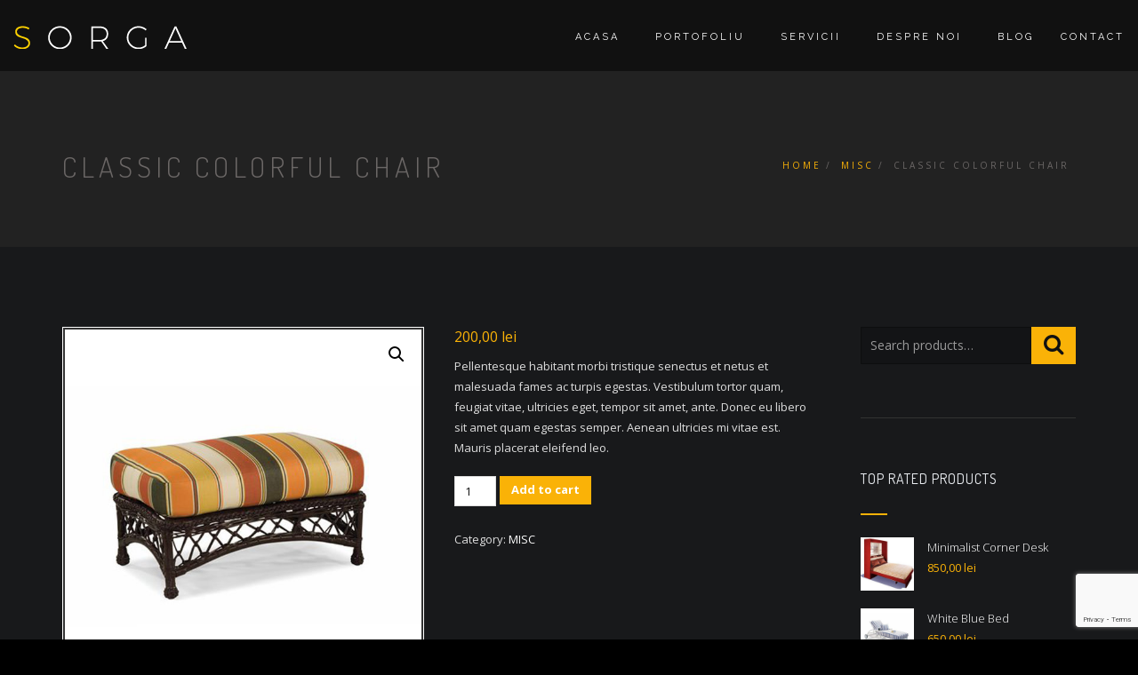

--- FILE ---
content_type: text/html; charset=utf-8
request_url: https://www.google.com/recaptcha/api2/anchor?ar=1&k=6Ld8fusiAAAAAOZgS7aPJ6cJB415yTP0-rVF3MO2&co=aHR0cHM6Ly93d3cuc29yZ2Eucm86NDQz&hl=en&v=PoyoqOPhxBO7pBk68S4YbpHZ&size=invisible&anchor-ms=20000&execute-ms=30000&cb=fzezb92o99n0
body_size: 48944
content:
<!DOCTYPE HTML><html dir="ltr" lang="en"><head><meta http-equiv="Content-Type" content="text/html; charset=UTF-8">
<meta http-equiv="X-UA-Compatible" content="IE=edge">
<title>reCAPTCHA</title>
<style type="text/css">
/* cyrillic-ext */
@font-face {
  font-family: 'Roboto';
  font-style: normal;
  font-weight: 400;
  font-stretch: 100%;
  src: url(//fonts.gstatic.com/s/roboto/v48/KFO7CnqEu92Fr1ME7kSn66aGLdTylUAMa3GUBHMdazTgWw.woff2) format('woff2');
  unicode-range: U+0460-052F, U+1C80-1C8A, U+20B4, U+2DE0-2DFF, U+A640-A69F, U+FE2E-FE2F;
}
/* cyrillic */
@font-face {
  font-family: 'Roboto';
  font-style: normal;
  font-weight: 400;
  font-stretch: 100%;
  src: url(//fonts.gstatic.com/s/roboto/v48/KFO7CnqEu92Fr1ME7kSn66aGLdTylUAMa3iUBHMdazTgWw.woff2) format('woff2');
  unicode-range: U+0301, U+0400-045F, U+0490-0491, U+04B0-04B1, U+2116;
}
/* greek-ext */
@font-face {
  font-family: 'Roboto';
  font-style: normal;
  font-weight: 400;
  font-stretch: 100%;
  src: url(//fonts.gstatic.com/s/roboto/v48/KFO7CnqEu92Fr1ME7kSn66aGLdTylUAMa3CUBHMdazTgWw.woff2) format('woff2');
  unicode-range: U+1F00-1FFF;
}
/* greek */
@font-face {
  font-family: 'Roboto';
  font-style: normal;
  font-weight: 400;
  font-stretch: 100%;
  src: url(//fonts.gstatic.com/s/roboto/v48/KFO7CnqEu92Fr1ME7kSn66aGLdTylUAMa3-UBHMdazTgWw.woff2) format('woff2');
  unicode-range: U+0370-0377, U+037A-037F, U+0384-038A, U+038C, U+038E-03A1, U+03A3-03FF;
}
/* math */
@font-face {
  font-family: 'Roboto';
  font-style: normal;
  font-weight: 400;
  font-stretch: 100%;
  src: url(//fonts.gstatic.com/s/roboto/v48/KFO7CnqEu92Fr1ME7kSn66aGLdTylUAMawCUBHMdazTgWw.woff2) format('woff2');
  unicode-range: U+0302-0303, U+0305, U+0307-0308, U+0310, U+0312, U+0315, U+031A, U+0326-0327, U+032C, U+032F-0330, U+0332-0333, U+0338, U+033A, U+0346, U+034D, U+0391-03A1, U+03A3-03A9, U+03B1-03C9, U+03D1, U+03D5-03D6, U+03F0-03F1, U+03F4-03F5, U+2016-2017, U+2034-2038, U+203C, U+2040, U+2043, U+2047, U+2050, U+2057, U+205F, U+2070-2071, U+2074-208E, U+2090-209C, U+20D0-20DC, U+20E1, U+20E5-20EF, U+2100-2112, U+2114-2115, U+2117-2121, U+2123-214F, U+2190, U+2192, U+2194-21AE, U+21B0-21E5, U+21F1-21F2, U+21F4-2211, U+2213-2214, U+2216-22FF, U+2308-230B, U+2310, U+2319, U+231C-2321, U+2336-237A, U+237C, U+2395, U+239B-23B7, U+23D0, U+23DC-23E1, U+2474-2475, U+25AF, U+25B3, U+25B7, U+25BD, U+25C1, U+25CA, U+25CC, U+25FB, U+266D-266F, U+27C0-27FF, U+2900-2AFF, U+2B0E-2B11, U+2B30-2B4C, U+2BFE, U+3030, U+FF5B, U+FF5D, U+1D400-1D7FF, U+1EE00-1EEFF;
}
/* symbols */
@font-face {
  font-family: 'Roboto';
  font-style: normal;
  font-weight: 400;
  font-stretch: 100%;
  src: url(//fonts.gstatic.com/s/roboto/v48/KFO7CnqEu92Fr1ME7kSn66aGLdTylUAMaxKUBHMdazTgWw.woff2) format('woff2');
  unicode-range: U+0001-000C, U+000E-001F, U+007F-009F, U+20DD-20E0, U+20E2-20E4, U+2150-218F, U+2190, U+2192, U+2194-2199, U+21AF, U+21E6-21F0, U+21F3, U+2218-2219, U+2299, U+22C4-22C6, U+2300-243F, U+2440-244A, U+2460-24FF, U+25A0-27BF, U+2800-28FF, U+2921-2922, U+2981, U+29BF, U+29EB, U+2B00-2BFF, U+4DC0-4DFF, U+FFF9-FFFB, U+10140-1018E, U+10190-1019C, U+101A0, U+101D0-101FD, U+102E0-102FB, U+10E60-10E7E, U+1D2C0-1D2D3, U+1D2E0-1D37F, U+1F000-1F0FF, U+1F100-1F1AD, U+1F1E6-1F1FF, U+1F30D-1F30F, U+1F315, U+1F31C, U+1F31E, U+1F320-1F32C, U+1F336, U+1F378, U+1F37D, U+1F382, U+1F393-1F39F, U+1F3A7-1F3A8, U+1F3AC-1F3AF, U+1F3C2, U+1F3C4-1F3C6, U+1F3CA-1F3CE, U+1F3D4-1F3E0, U+1F3ED, U+1F3F1-1F3F3, U+1F3F5-1F3F7, U+1F408, U+1F415, U+1F41F, U+1F426, U+1F43F, U+1F441-1F442, U+1F444, U+1F446-1F449, U+1F44C-1F44E, U+1F453, U+1F46A, U+1F47D, U+1F4A3, U+1F4B0, U+1F4B3, U+1F4B9, U+1F4BB, U+1F4BF, U+1F4C8-1F4CB, U+1F4D6, U+1F4DA, U+1F4DF, U+1F4E3-1F4E6, U+1F4EA-1F4ED, U+1F4F7, U+1F4F9-1F4FB, U+1F4FD-1F4FE, U+1F503, U+1F507-1F50B, U+1F50D, U+1F512-1F513, U+1F53E-1F54A, U+1F54F-1F5FA, U+1F610, U+1F650-1F67F, U+1F687, U+1F68D, U+1F691, U+1F694, U+1F698, U+1F6AD, U+1F6B2, U+1F6B9-1F6BA, U+1F6BC, U+1F6C6-1F6CF, U+1F6D3-1F6D7, U+1F6E0-1F6EA, U+1F6F0-1F6F3, U+1F6F7-1F6FC, U+1F700-1F7FF, U+1F800-1F80B, U+1F810-1F847, U+1F850-1F859, U+1F860-1F887, U+1F890-1F8AD, U+1F8B0-1F8BB, U+1F8C0-1F8C1, U+1F900-1F90B, U+1F93B, U+1F946, U+1F984, U+1F996, U+1F9E9, U+1FA00-1FA6F, U+1FA70-1FA7C, U+1FA80-1FA89, U+1FA8F-1FAC6, U+1FACE-1FADC, U+1FADF-1FAE9, U+1FAF0-1FAF8, U+1FB00-1FBFF;
}
/* vietnamese */
@font-face {
  font-family: 'Roboto';
  font-style: normal;
  font-weight: 400;
  font-stretch: 100%;
  src: url(//fonts.gstatic.com/s/roboto/v48/KFO7CnqEu92Fr1ME7kSn66aGLdTylUAMa3OUBHMdazTgWw.woff2) format('woff2');
  unicode-range: U+0102-0103, U+0110-0111, U+0128-0129, U+0168-0169, U+01A0-01A1, U+01AF-01B0, U+0300-0301, U+0303-0304, U+0308-0309, U+0323, U+0329, U+1EA0-1EF9, U+20AB;
}
/* latin-ext */
@font-face {
  font-family: 'Roboto';
  font-style: normal;
  font-weight: 400;
  font-stretch: 100%;
  src: url(//fonts.gstatic.com/s/roboto/v48/KFO7CnqEu92Fr1ME7kSn66aGLdTylUAMa3KUBHMdazTgWw.woff2) format('woff2');
  unicode-range: U+0100-02BA, U+02BD-02C5, U+02C7-02CC, U+02CE-02D7, U+02DD-02FF, U+0304, U+0308, U+0329, U+1D00-1DBF, U+1E00-1E9F, U+1EF2-1EFF, U+2020, U+20A0-20AB, U+20AD-20C0, U+2113, U+2C60-2C7F, U+A720-A7FF;
}
/* latin */
@font-face {
  font-family: 'Roboto';
  font-style: normal;
  font-weight: 400;
  font-stretch: 100%;
  src: url(//fonts.gstatic.com/s/roboto/v48/KFO7CnqEu92Fr1ME7kSn66aGLdTylUAMa3yUBHMdazQ.woff2) format('woff2');
  unicode-range: U+0000-00FF, U+0131, U+0152-0153, U+02BB-02BC, U+02C6, U+02DA, U+02DC, U+0304, U+0308, U+0329, U+2000-206F, U+20AC, U+2122, U+2191, U+2193, U+2212, U+2215, U+FEFF, U+FFFD;
}
/* cyrillic-ext */
@font-face {
  font-family: 'Roboto';
  font-style: normal;
  font-weight: 500;
  font-stretch: 100%;
  src: url(//fonts.gstatic.com/s/roboto/v48/KFO7CnqEu92Fr1ME7kSn66aGLdTylUAMa3GUBHMdazTgWw.woff2) format('woff2');
  unicode-range: U+0460-052F, U+1C80-1C8A, U+20B4, U+2DE0-2DFF, U+A640-A69F, U+FE2E-FE2F;
}
/* cyrillic */
@font-face {
  font-family: 'Roboto';
  font-style: normal;
  font-weight: 500;
  font-stretch: 100%;
  src: url(//fonts.gstatic.com/s/roboto/v48/KFO7CnqEu92Fr1ME7kSn66aGLdTylUAMa3iUBHMdazTgWw.woff2) format('woff2');
  unicode-range: U+0301, U+0400-045F, U+0490-0491, U+04B0-04B1, U+2116;
}
/* greek-ext */
@font-face {
  font-family: 'Roboto';
  font-style: normal;
  font-weight: 500;
  font-stretch: 100%;
  src: url(//fonts.gstatic.com/s/roboto/v48/KFO7CnqEu92Fr1ME7kSn66aGLdTylUAMa3CUBHMdazTgWw.woff2) format('woff2');
  unicode-range: U+1F00-1FFF;
}
/* greek */
@font-face {
  font-family: 'Roboto';
  font-style: normal;
  font-weight: 500;
  font-stretch: 100%;
  src: url(//fonts.gstatic.com/s/roboto/v48/KFO7CnqEu92Fr1ME7kSn66aGLdTylUAMa3-UBHMdazTgWw.woff2) format('woff2');
  unicode-range: U+0370-0377, U+037A-037F, U+0384-038A, U+038C, U+038E-03A1, U+03A3-03FF;
}
/* math */
@font-face {
  font-family: 'Roboto';
  font-style: normal;
  font-weight: 500;
  font-stretch: 100%;
  src: url(//fonts.gstatic.com/s/roboto/v48/KFO7CnqEu92Fr1ME7kSn66aGLdTylUAMawCUBHMdazTgWw.woff2) format('woff2');
  unicode-range: U+0302-0303, U+0305, U+0307-0308, U+0310, U+0312, U+0315, U+031A, U+0326-0327, U+032C, U+032F-0330, U+0332-0333, U+0338, U+033A, U+0346, U+034D, U+0391-03A1, U+03A3-03A9, U+03B1-03C9, U+03D1, U+03D5-03D6, U+03F0-03F1, U+03F4-03F5, U+2016-2017, U+2034-2038, U+203C, U+2040, U+2043, U+2047, U+2050, U+2057, U+205F, U+2070-2071, U+2074-208E, U+2090-209C, U+20D0-20DC, U+20E1, U+20E5-20EF, U+2100-2112, U+2114-2115, U+2117-2121, U+2123-214F, U+2190, U+2192, U+2194-21AE, U+21B0-21E5, U+21F1-21F2, U+21F4-2211, U+2213-2214, U+2216-22FF, U+2308-230B, U+2310, U+2319, U+231C-2321, U+2336-237A, U+237C, U+2395, U+239B-23B7, U+23D0, U+23DC-23E1, U+2474-2475, U+25AF, U+25B3, U+25B7, U+25BD, U+25C1, U+25CA, U+25CC, U+25FB, U+266D-266F, U+27C0-27FF, U+2900-2AFF, U+2B0E-2B11, U+2B30-2B4C, U+2BFE, U+3030, U+FF5B, U+FF5D, U+1D400-1D7FF, U+1EE00-1EEFF;
}
/* symbols */
@font-face {
  font-family: 'Roboto';
  font-style: normal;
  font-weight: 500;
  font-stretch: 100%;
  src: url(//fonts.gstatic.com/s/roboto/v48/KFO7CnqEu92Fr1ME7kSn66aGLdTylUAMaxKUBHMdazTgWw.woff2) format('woff2');
  unicode-range: U+0001-000C, U+000E-001F, U+007F-009F, U+20DD-20E0, U+20E2-20E4, U+2150-218F, U+2190, U+2192, U+2194-2199, U+21AF, U+21E6-21F0, U+21F3, U+2218-2219, U+2299, U+22C4-22C6, U+2300-243F, U+2440-244A, U+2460-24FF, U+25A0-27BF, U+2800-28FF, U+2921-2922, U+2981, U+29BF, U+29EB, U+2B00-2BFF, U+4DC0-4DFF, U+FFF9-FFFB, U+10140-1018E, U+10190-1019C, U+101A0, U+101D0-101FD, U+102E0-102FB, U+10E60-10E7E, U+1D2C0-1D2D3, U+1D2E0-1D37F, U+1F000-1F0FF, U+1F100-1F1AD, U+1F1E6-1F1FF, U+1F30D-1F30F, U+1F315, U+1F31C, U+1F31E, U+1F320-1F32C, U+1F336, U+1F378, U+1F37D, U+1F382, U+1F393-1F39F, U+1F3A7-1F3A8, U+1F3AC-1F3AF, U+1F3C2, U+1F3C4-1F3C6, U+1F3CA-1F3CE, U+1F3D4-1F3E0, U+1F3ED, U+1F3F1-1F3F3, U+1F3F5-1F3F7, U+1F408, U+1F415, U+1F41F, U+1F426, U+1F43F, U+1F441-1F442, U+1F444, U+1F446-1F449, U+1F44C-1F44E, U+1F453, U+1F46A, U+1F47D, U+1F4A3, U+1F4B0, U+1F4B3, U+1F4B9, U+1F4BB, U+1F4BF, U+1F4C8-1F4CB, U+1F4D6, U+1F4DA, U+1F4DF, U+1F4E3-1F4E6, U+1F4EA-1F4ED, U+1F4F7, U+1F4F9-1F4FB, U+1F4FD-1F4FE, U+1F503, U+1F507-1F50B, U+1F50D, U+1F512-1F513, U+1F53E-1F54A, U+1F54F-1F5FA, U+1F610, U+1F650-1F67F, U+1F687, U+1F68D, U+1F691, U+1F694, U+1F698, U+1F6AD, U+1F6B2, U+1F6B9-1F6BA, U+1F6BC, U+1F6C6-1F6CF, U+1F6D3-1F6D7, U+1F6E0-1F6EA, U+1F6F0-1F6F3, U+1F6F7-1F6FC, U+1F700-1F7FF, U+1F800-1F80B, U+1F810-1F847, U+1F850-1F859, U+1F860-1F887, U+1F890-1F8AD, U+1F8B0-1F8BB, U+1F8C0-1F8C1, U+1F900-1F90B, U+1F93B, U+1F946, U+1F984, U+1F996, U+1F9E9, U+1FA00-1FA6F, U+1FA70-1FA7C, U+1FA80-1FA89, U+1FA8F-1FAC6, U+1FACE-1FADC, U+1FADF-1FAE9, U+1FAF0-1FAF8, U+1FB00-1FBFF;
}
/* vietnamese */
@font-face {
  font-family: 'Roboto';
  font-style: normal;
  font-weight: 500;
  font-stretch: 100%;
  src: url(//fonts.gstatic.com/s/roboto/v48/KFO7CnqEu92Fr1ME7kSn66aGLdTylUAMa3OUBHMdazTgWw.woff2) format('woff2');
  unicode-range: U+0102-0103, U+0110-0111, U+0128-0129, U+0168-0169, U+01A0-01A1, U+01AF-01B0, U+0300-0301, U+0303-0304, U+0308-0309, U+0323, U+0329, U+1EA0-1EF9, U+20AB;
}
/* latin-ext */
@font-face {
  font-family: 'Roboto';
  font-style: normal;
  font-weight: 500;
  font-stretch: 100%;
  src: url(//fonts.gstatic.com/s/roboto/v48/KFO7CnqEu92Fr1ME7kSn66aGLdTylUAMa3KUBHMdazTgWw.woff2) format('woff2');
  unicode-range: U+0100-02BA, U+02BD-02C5, U+02C7-02CC, U+02CE-02D7, U+02DD-02FF, U+0304, U+0308, U+0329, U+1D00-1DBF, U+1E00-1E9F, U+1EF2-1EFF, U+2020, U+20A0-20AB, U+20AD-20C0, U+2113, U+2C60-2C7F, U+A720-A7FF;
}
/* latin */
@font-face {
  font-family: 'Roboto';
  font-style: normal;
  font-weight: 500;
  font-stretch: 100%;
  src: url(//fonts.gstatic.com/s/roboto/v48/KFO7CnqEu92Fr1ME7kSn66aGLdTylUAMa3yUBHMdazQ.woff2) format('woff2');
  unicode-range: U+0000-00FF, U+0131, U+0152-0153, U+02BB-02BC, U+02C6, U+02DA, U+02DC, U+0304, U+0308, U+0329, U+2000-206F, U+20AC, U+2122, U+2191, U+2193, U+2212, U+2215, U+FEFF, U+FFFD;
}
/* cyrillic-ext */
@font-face {
  font-family: 'Roboto';
  font-style: normal;
  font-weight: 900;
  font-stretch: 100%;
  src: url(//fonts.gstatic.com/s/roboto/v48/KFO7CnqEu92Fr1ME7kSn66aGLdTylUAMa3GUBHMdazTgWw.woff2) format('woff2');
  unicode-range: U+0460-052F, U+1C80-1C8A, U+20B4, U+2DE0-2DFF, U+A640-A69F, U+FE2E-FE2F;
}
/* cyrillic */
@font-face {
  font-family: 'Roboto';
  font-style: normal;
  font-weight: 900;
  font-stretch: 100%;
  src: url(//fonts.gstatic.com/s/roboto/v48/KFO7CnqEu92Fr1ME7kSn66aGLdTylUAMa3iUBHMdazTgWw.woff2) format('woff2');
  unicode-range: U+0301, U+0400-045F, U+0490-0491, U+04B0-04B1, U+2116;
}
/* greek-ext */
@font-face {
  font-family: 'Roboto';
  font-style: normal;
  font-weight: 900;
  font-stretch: 100%;
  src: url(//fonts.gstatic.com/s/roboto/v48/KFO7CnqEu92Fr1ME7kSn66aGLdTylUAMa3CUBHMdazTgWw.woff2) format('woff2');
  unicode-range: U+1F00-1FFF;
}
/* greek */
@font-face {
  font-family: 'Roboto';
  font-style: normal;
  font-weight: 900;
  font-stretch: 100%;
  src: url(//fonts.gstatic.com/s/roboto/v48/KFO7CnqEu92Fr1ME7kSn66aGLdTylUAMa3-UBHMdazTgWw.woff2) format('woff2');
  unicode-range: U+0370-0377, U+037A-037F, U+0384-038A, U+038C, U+038E-03A1, U+03A3-03FF;
}
/* math */
@font-face {
  font-family: 'Roboto';
  font-style: normal;
  font-weight: 900;
  font-stretch: 100%;
  src: url(//fonts.gstatic.com/s/roboto/v48/KFO7CnqEu92Fr1ME7kSn66aGLdTylUAMawCUBHMdazTgWw.woff2) format('woff2');
  unicode-range: U+0302-0303, U+0305, U+0307-0308, U+0310, U+0312, U+0315, U+031A, U+0326-0327, U+032C, U+032F-0330, U+0332-0333, U+0338, U+033A, U+0346, U+034D, U+0391-03A1, U+03A3-03A9, U+03B1-03C9, U+03D1, U+03D5-03D6, U+03F0-03F1, U+03F4-03F5, U+2016-2017, U+2034-2038, U+203C, U+2040, U+2043, U+2047, U+2050, U+2057, U+205F, U+2070-2071, U+2074-208E, U+2090-209C, U+20D0-20DC, U+20E1, U+20E5-20EF, U+2100-2112, U+2114-2115, U+2117-2121, U+2123-214F, U+2190, U+2192, U+2194-21AE, U+21B0-21E5, U+21F1-21F2, U+21F4-2211, U+2213-2214, U+2216-22FF, U+2308-230B, U+2310, U+2319, U+231C-2321, U+2336-237A, U+237C, U+2395, U+239B-23B7, U+23D0, U+23DC-23E1, U+2474-2475, U+25AF, U+25B3, U+25B7, U+25BD, U+25C1, U+25CA, U+25CC, U+25FB, U+266D-266F, U+27C0-27FF, U+2900-2AFF, U+2B0E-2B11, U+2B30-2B4C, U+2BFE, U+3030, U+FF5B, U+FF5D, U+1D400-1D7FF, U+1EE00-1EEFF;
}
/* symbols */
@font-face {
  font-family: 'Roboto';
  font-style: normal;
  font-weight: 900;
  font-stretch: 100%;
  src: url(//fonts.gstatic.com/s/roboto/v48/KFO7CnqEu92Fr1ME7kSn66aGLdTylUAMaxKUBHMdazTgWw.woff2) format('woff2');
  unicode-range: U+0001-000C, U+000E-001F, U+007F-009F, U+20DD-20E0, U+20E2-20E4, U+2150-218F, U+2190, U+2192, U+2194-2199, U+21AF, U+21E6-21F0, U+21F3, U+2218-2219, U+2299, U+22C4-22C6, U+2300-243F, U+2440-244A, U+2460-24FF, U+25A0-27BF, U+2800-28FF, U+2921-2922, U+2981, U+29BF, U+29EB, U+2B00-2BFF, U+4DC0-4DFF, U+FFF9-FFFB, U+10140-1018E, U+10190-1019C, U+101A0, U+101D0-101FD, U+102E0-102FB, U+10E60-10E7E, U+1D2C0-1D2D3, U+1D2E0-1D37F, U+1F000-1F0FF, U+1F100-1F1AD, U+1F1E6-1F1FF, U+1F30D-1F30F, U+1F315, U+1F31C, U+1F31E, U+1F320-1F32C, U+1F336, U+1F378, U+1F37D, U+1F382, U+1F393-1F39F, U+1F3A7-1F3A8, U+1F3AC-1F3AF, U+1F3C2, U+1F3C4-1F3C6, U+1F3CA-1F3CE, U+1F3D4-1F3E0, U+1F3ED, U+1F3F1-1F3F3, U+1F3F5-1F3F7, U+1F408, U+1F415, U+1F41F, U+1F426, U+1F43F, U+1F441-1F442, U+1F444, U+1F446-1F449, U+1F44C-1F44E, U+1F453, U+1F46A, U+1F47D, U+1F4A3, U+1F4B0, U+1F4B3, U+1F4B9, U+1F4BB, U+1F4BF, U+1F4C8-1F4CB, U+1F4D6, U+1F4DA, U+1F4DF, U+1F4E3-1F4E6, U+1F4EA-1F4ED, U+1F4F7, U+1F4F9-1F4FB, U+1F4FD-1F4FE, U+1F503, U+1F507-1F50B, U+1F50D, U+1F512-1F513, U+1F53E-1F54A, U+1F54F-1F5FA, U+1F610, U+1F650-1F67F, U+1F687, U+1F68D, U+1F691, U+1F694, U+1F698, U+1F6AD, U+1F6B2, U+1F6B9-1F6BA, U+1F6BC, U+1F6C6-1F6CF, U+1F6D3-1F6D7, U+1F6E0-1F6EA, U+1F6F0-1F6F3, U+1F6F7-1F6FC, U+1F700-1F7FF, U+1F800-1F80B, U+1F810-1F847, U+1F850-1F859, U+1F860-1F887, U+1F890-1F8AD, U+1F8B0-1F8BB, U+1F8C0-1F8C1, U+1F900-1F90B, U+1F93B, U+1F946, U+1F984, U+1F996, U+1F9E9, U+1FA00-1FA6F, U+1FA70-1FA7C, U+1FA80-1FA89, U+1FA8F-1FAC6, U+1FACE-1FADC, U+1FADF-1FAE9, U+1FAF0-1FAF8, U+1FB00-1FBFF;
}
/* vietnamese */
@font-face {
  font-family: 'Roboto';
  font-style: normal;
  font-weight: 900;
  font-stretch: 100%;
  src: url(//fonts.gstatic.com/s/roboto/v48/KFO7CnqEu92Fr1ME7kSn66aGLdTylUAMa3OUBHMdazTgWw.woff2) format('woff2');
  unicode-range: U+0102-0103, U+0110-0111, U+0128-0129, U+0168-0169, U+01A0-01A1, U+01AF-01B0, U+0300-0301, U+0303-0304, U+0308-0309, U+0323, U+0329, U+1EA0-1EF9, U+20AB;
}
/* latin-ext */
@font-face {
  font-family: 'Roboto';
  font-style: normal;
  font-weight: 900;
  font-stretch: 100%;
  src: url(//fonts.gstatic.com/s/roboto/v48/KFO7CnqEu92Fr1ME7kSn66aGLdTylUAMa3KUBHMdazTgWw.woff2) format('woff2');
  unicode-range: U+0100-02BA, U+02BD-02C5, U+02C7-02CC, U+02CE-02D7, U+02DD-02FF, U+0304, U+0308, U+0329, U+1D00-1DBF, U+1E00-1E9F, U+1EF2-1EFF, U+2020, U+20A0-20AB, U+20AD-20C0, U+2113, U+2C60-2C7F, U+A720-A7FF;
}
/* latin */
@font-face {
  font-family: 'Roboto';
  font-style: normal;
  font-weight: 900;
  font-stretch: 100%;
  src: url(//fonts.gstatic.com/s/roboto/v48/KFO7CnqEu92Fr1ME7kSn66aGLdTylUAMa3yUBHMdazQ.woff2) format('woff2');
  unicode-range: U+0000-00FF, U+0131, U+0152-0153, U+02BB-02BC, U+02C6, U+02DA, U+02DC, U+0304, U+0308, U+0329, U+2000-206F, U+20AC, U+2122, U+2191, U+2193, U+2212, U+2215, U+FEFF, U+FFFD;
}

</style>
<link rel="stylesheet" type="text/css" href="https://www.gstatic.com/recaptcha/releases/PoyoqOPhxBO7pBk68S4YbpHZ/styles__ltr.css">
<script nonce="zXt9cY7ZyWBHQLNII26GUw" type="text/javascript">window['__recaptcha_api'] = 'https://www.google.com/recaptcha/api2/';</script>
<script type="text/javascript" src="https://www.gstatic.com/recaptcha/releases/PoyoqOPhxBO7pBk68S4YbpHZ/recaptcha__en.js" nonce="zXt9cY7ZyWBHQLNII26GUw">
      
    </script></head>
<body><div id="rc-anchor-alert" class="rc-anchor-alert"></div>
<input type="hidden" id="recaptcha-token" value="[base64]">
<script type="text/javascript" nonce="zXt9cY7ZyWBHQLNII26GUw">
      recaptcha.anchor.Main.init("[\x22ainput\x22,[\x22bgdata\x22,\x22\x22,\[base64]/[base64]/MjU1Ong/[base64]/[base64]/[base64]/[base64]/[base64]/[base64]/[base64]/[base64]/[base64]/[base64]/[base64]/[base64]/[base64]/[base64]/[base64]\\u003d\x22,\[base64]\\u003d\\u003d\x22,\x22Q3AKTsO9w40aEn1Hwpd/w4gmMlwDwpTCul/DklgOR8KsUQnCusOfDk5yA33Dt8OawoPCqRQEc8O0w6TCpxlQFVnDgCLDlX8awrt3IsKTw5fCm8KbCxsWw4LCnCbCkBN1wpE/w5LCknYObhUcwqLCkMKVAMKcAh3CnUrDnsKpwrbDqG5OScKgZX/DphrCucOKwqZ+SA3Cs8KHYyE8HwTDlsOAwpxnw4HDmMO9w6TCgsOLwr3CqgnCsVk9DHlVw77ClsO/FT3DsMOQwpVtwrvDrsObwoDCg8OWw6jCs8OUwqvCu8KBJsOoc8K7wqvCq2d0w7rCojU+WsOpFg0cA8Okw49hwpRUw4fDhMOZLUpFwrEyZsOzwphCw7TCp2nCnXLCkVMgwonCjntpw4lhJVfCvWDDq8OjMcO7QS4hScKBe8O/AF3Dth/CmMKJZhrDjcOVwrjCrR8jQMOuS8O9w7AjX8Ouw6/CpCkxw57ClsOmFCPDvTHCucKTw4XDqRDDlkUofcKKOB7DjWDCusOxw6EabcK3RwU2d8Klw7PClx3DqcKCCMOjw6nDrcKPwqAnQj/[base64]/ZR8xXmXCmFghw6PDtcO/wrHCksKCw4LDlsKOwqU7wrLDvAoiwpsyCRZpbcK/w4XDkAjCmAjClBV/[base64]/w6x4bMORw7nCu2nDhsOdw5XCu8Kiw77CrMK4w7XCuMODw5vDmB1lQGtGTsKgwo4aWmbCnTDDhQbCg8KRIcKmw70sdcKVEsKNWMKqcGlQEcOIAmhcLxTCoyXDpDJmLcO/w6TDi8Ogw7YeM3LDkFIwwq7DhB3Col5Nwq7Dl8K+DDTDvV3CsMOyDX3Djn/[base64]/VBnCmcOBVMKdIcK9w7ttw4jDggvCqknCtxXDnMOaAcOYLHpJMx5hIsK8OMOwO8ONZ1Qjw6TCgErDjcOqccKwwpHClcODwpZ9YsK+wrDDpAjCgsK3wo/CiRFdwp9Ww53CocK8wqjCk1XDhkUOwo3Cj8Krw7Akwr/DlR0ewo7CpXNjIMO0Y8O3w7FFw59Tw73CocO/DwFyw5xxw6zChX/[base64]/CmcKQLcKGYhvDl8OhwpnCuXdBwqo6bsKHw78VfMKnKFzDkljCpw4pJcK6ajjDpMOtwqzCuQXDoXvCrsKvXU9xwpXChwfCml/CqydpLcKXdsOzJEXDnMKnwq/DpMKsIQ3CkUgRBsONDMO6wop4w7nCmsOdKcK2w5rCjnDCpQnDjjIJbsKFCDR3w6XDgBlXY8O4w7zCqV/Dtz44wqNxwoUbBUHCtGTDulTDvC/DtkfDkxnCj8OowoI/w4Nyw77CpElqwq19wrvCnELCicK2w7jDo8OFYcOawrJlJT9+wpjCgMOww6cbw6rCtMKpJyLDiB7DjWPCosODRcOow6RJw5p4wpB9w6cFw60ow5TDksKESMOXwr/DqMKRT8KZacKrHcKJI8OBw6LCsWssw5g4wrUwwqHDp17DmW/CsCbDoFnDtC7CihAGVX8jwrHCiyrDtsK0IT44LivDksKKaQvDkBbDuD3CqsKTw6fDlMKfAnTDoikIwpU8w6Z/wqRIwrJpaMKrNGtdLHjCvsKsw4Fpw7gHLcOxwoZsw5TDjCjCvMKDecKlw6fCt8KJP8KPwrzCh8O/[base64]/[base64]/[base64]/WcOLwqbDnsKOw40VZ0lKYkLCqMKfw74OUsOkAk3Dg8KNVWjCosOcw5RgEsKnHsKdc8KdAMKOwpJYwqjCmB4awrlvw5/DnBpiwo3CrSAzwpzDsF56WMKLwq15w7zDkl7CsUANwqPChsOgw6/CgsK0w7pFKEJ4XhzCsxZRXMKeQ3zDoMK/ZjBQR8O+wrtbIQ04UcOYw4HDqwbDkMOAZMO2L8OXH8KWw7x8dhc3VD8XLgFwwr/DskUwLCRaw6Nyw7hDw4XDiR8FURxoEGLDiMKjw6YFW2M7b8OKwr7DvhTDj8OSMmvDqzNQKBNywojDvToMwqxkb1nChcKhwrjCiRHCnFvDsCEewrHDg8K5w5t7w5o+Y0bCicK/w7PDt8OQasOFRMO1wq1Nw7AcbwHDgMKhwqPCjjI+YnDCrMOAf8K3w7Z3woHCqWhtEcOTMMKdf0PDkFA/T2fDpHvCvMOOwrUaecKTbMKgw4JvEsKoPcKzwrrCgFHCt8Ofw5IsfMOTQw4KBMK1wr3Dp8OYw5rChn1Vw6VnwpvCgmYZMAR/[base64]/DkFLDgMKDwonCjMO/[base64]/CksKgw7NkCMOpwrLDtF83WsKyGSrCkXvCnEYDwrLCssKbGQxqw6zDjwjCnsOdC8KQw54cwrQcw5gbfMO/BsKSw5vDscKUNA93w5jDscKXw5M6TsOOw77CuijCn8Oew4QWw4fDpsKTwojCtMKiw4nDrsKDw6NRwpbDl8OgcUASTcKgwqXDpMO8w5BPEiY1wrlWXl/DuwzDicOQwpLCj8KwUcK5Yj3DnDEDwpM6wroFwrjDkAnDisOjPCvCvHTCvcKmwrnDr0XDrk3DucKtwrl9NwDDqEAVwrAAw5dJw5sGCMKMF0d6w4HCjMKow43CkCPCkCTCm3zClmDCgkd0UcOrXntAI8OfwqbDhyBmw4/CrFnCtsKCLMKecgfCiMK+w7PCsirDhwMFw53ClQE/[base64]/bgDDiMK1NSUILTXCu8KZFcO4w7HDhcO4dsKkw6Z/PcKIwo45wpHCgsK0Xkx7woMQwoJLwpVJw7XDmMKRUMK+wr5NegzDpVs1w41RUQcewpULw7DDs8OpwpTDpMKyw49YwpZ+OH/DpsORwqzDtjjDh8O7aMOcwrjCucOyV8OOSMO1UzDDp8K6S3bChsKwHMOCN3rCisO8dcOsw7NKU8Klw73CrDdTwpk4JBsQwp/Dhk/DuMOrwpfDpsKjPw8sw7rDu8OjwrHCiHnCtgFbwq43ZcOadcKWwqvDisKDwoLCpHDClsOEe8KSCcKGwqbDnk9iQR5wRsKqeMObBcKFw73CqsOrw6M4w5pVw6vClykBwrjCjl3ClXjCnl/Dp38kw6bDm8KTDsKHwptBbgU/w4DCp8KncFPCoTdowqgSw69MLcKkYWoIdsKyEkvCkRplwpwmwqHDisOxe8K0EsOawp8qw67ChMK0PMKgTsK3EMO6LEV5w4DCvcKodjXCu3HCv8KBf3ErThgiEDnCnMO1EsOVw7l3TcOkw4RaREzCpA3DsGnCv3DCm8OUfi/DgcOFGcK6w4Eqc8KuJDbDrMKLNH4PW8KmHjFgw5FgfcKQZnfDsMOfwoLCozBNc8K6RhAVwpoww7HCosOUKMKVUMKRw4RFwpTDgsK1w7vDoDs5IMOpwqhmwrHDqRsIw7zDmzDCnsKHwps2wrPDhBXDrR1Pw51TEcKGw6DCrVbDnMK/wq/DjsOaw7ZMJsOqwo4zO8KRSsKlasOTwrjDuQZ5w6laREE2FUAXUnfDt8KhKQrDgsOJZcOlw5LCrwDDmMKbYBEBJcK5Qjc1Z8OZLhPDmB4LHcK3w4zDscKbMVfCrkfDhcOewozCpcKafcKhwpfCoFzCp8K9wrk/[base64]/[base64]/YsK+JcKmw7NTwo/CpMKcw5UVRX9pw6LDumRFORvCnks9E8OCw4c+wpXCmz4twq/DvgHDiMOPwpjDj8OBw5DCssKXwqZEBsKHAzzDrMOmA8KuZ8Ksw6wYw4LDsFc9w6zDrXhwwoXDqGxgciDDoFLCscKtwp/Ds8Kxw71gD2t+w6jCoMKbSsOPw5pIwp/Ct8Ojw7XDmcK3LMOkw4bCul0/w7EsXAERw6Q0V8O6fiVZw5sxw77CtmUgwqfCosOVPHI5WV/Ci3bCk8O/worCs8K9wrcWXxNDw5PDuD3CicOVe0Miw57Dh8Oxw5xCFAEPwr/DjETCo8ONwrYFdsKrWsK5wr/[base64]/w6EzJUnChCXCs8Oyw5rDtUslKsOrw6kfw7sBwpcVeDRvIlQywp7Dul0sPMKNw6phwopowqrCmsKiw4/CjFE+wogRwoYiMlVbw7wBwoNDw7zCszUew7vCt8Ovw6h+ccOQWMORwoJQwrHDlhzDkMO6w5fDiMKFwowrT8OlwrcDUcOWwo7DkMKJwpZpccK7wrFTw7PCqmnCisKpwqVTMcO+fl5KwqTCmsKGIMKjZ0VJLcOxw45nIcK7YMKHw4QiERAuP8OTAsKfwrFXNsO/CsOywq9cwobDuy7Dk8KYw7fDlE/Cr8O2FEPCoMOjN8KrH8OJw4vDgRksD8K0woPCh8KaFMOuwqkBw7bCvy0Pw4MyRMK6wrHCssO8dMOdRkTCpmASKztmSXrCtBrCh8OsWlcbwqDDqFFZwofDhMKPw5vCtMOLAmbCuzrDsybDiUByZsOHNRgNwpbCssO/UMO5RGRTUcO4w7ZJw5jDo8KfK8KMUWPCnxjCucKkH8OOL8Klw5Arw7jCthMuR8Kww6hTwqk0wpB5w75Pw7I5wpHDiMKHf3TDoX1+GiXCq13CtkMvRwI+woMhw4bDjMObwr4KasK2cmMnMMOsNMKUCcKow59Hw4p1Q8KNXUV3wrzDisOMwqXDnWsJZUXDiDlTEsOaNU/[base64]/[base64]/[base64]/[base64]/CqMOOwojCvMOxZsOwwooYwpnDvMKtwrFlwopGworDhUNOMjLDvcOHRsK9w5kee8OPU8OoeD/[base64]/[base64]/DjTVrHcK8Pw1iW8KNEsKowrTDu8KaLVJSw6bDgsKjwpFCw7DDsMKnVn/DscKGbgHDhWkmw7syRcK1YH5Mw6MFwpQEwqnDlm/ChAhSw5vDoMKywo9Wc8OuwqjDssKQwpDDgl/CigdZTBTCq8OFaQctwpgBwqxSwrfDgSRAJsK7Y1Y8fXbCiMKKwr7DskRSwr8GK2AEBDt9w7lyEhYGwqwLw68yY0Ycwq7Dn8Kkw7zDnMKYwpZjGMOFwo3CocKzPTXDj1/CqMOqFcO3RcOFwrnDl8KccDlxVFfCrXgoPMOaV8KtND1jAjYYwqR4wrTCrMKjYyUSDsKVwrbDo8OLKcO0woHDr8KMAGfDqUliw5A2KnhXw6x1w5HDmsKlPsKYUxYobcK5wosbZlFIW2DDr8O/w48JwpHDswfDjxM1c2VmwplFwq3DjsKjwqwbwrDCmxLCg8OCM8Odw5zDlsOXeT3DpTHDscOowq4JaglJw6giw713w5fDiiXDgnBwesKDVQ1AwrPCoDDChMOiCsKmF8OuO8KYw5bDjcK6w7p/HRVsw4rCqsOMw6jDlcKDw4glYMKMccORw790wqXDmHHCs8Kzw53Cn3jDgE9ldyfDu8KPw7Yjw7fDhGDCosO0ZMKFM8KUw7vDs8ONw7R9wrrClmnCq8Oxw5zCtnHDj8OANcOzJsKyUA/CtsKiS8K2HkJzwrZmw5XDk1DCg8Kcw4wTw6AMei5Rw5/DjsKrw5LCj8O4w4LCjcOewrQrwqNuPsKVVsOQw7PCtMKawqXDlMKPwo9Xw73DgwlxZ20LZ8Oow6U/w7/Cs27CpF7DpcOYw4zDjBfCo8OfwohXw53DhTHDqyY2w61dBMK8UMKbY1HDucKgwr8KFMKIUTcRbMKVw4tVw5TCkFzDkMOiw7YHNV4lw4EFRXVTw7FUYcOPKW3DmMOyVG3CgcOLGsKVPV/[base64]/DqsOVw5IKwqHDl8Kew4rDoWhcQ2jCvMOVBsOawoLCsMKPwo8ww7bChcKPKjDDsMKnfBLCu8KcbjPCjSHCnsKcWTzCsCPCnMKNwp5zL8OjHcKwM8O0XkfDvMOoFMOFQcOab8KBwp/Ds8K5YDl5w6rCkcOkNRXCo8OCSsO5O8OLwqs5w5ppbsOVw67DisOgfcOFOC3ChxvCncOtwq0qwot3w79Ow6vCp3XDim3CghnCqQbDosOJScO5wprCscKswo3Dp8OawrTDsU47N8OMYWvDvCIqw5/DtkkGw7UzPUbDpDDCol7DusOwe8OBVsO3ZMO7QyJxOGk7woh1PMK3w4XCgiE1w7cJwpXDucK3ZcKdw6hcw7LDmTHCvTwdEgrDpGPCkBlnw59fw65yamvCm8O2w4/CqMKyw7QKw6zDt8KMwrkawplYZcOGBcOECsK9M8O4w4zCnMOow6jClMKVeV1gHQ1Pw6HDtcKqD3PCrWhpDcOmHcORw7rCscKkRMONRMKbwqPDk8O5wo/DvsOlJQBRw4ZEwpgrL8KSK8Oae8OUw6R9N8KVJ3fCvk/[base64]/DrUtcwq4pQ8K6FyjDksODw7tgwofCqFUCw5TCmlx1w4HDrCU2wrckwqNCBmPCqsOIesOpw5IIwpDCrsK+w5jCjm3Dj8KbOMKZwr/DqMK8cMOAwoTClXfDmMOkGHbDiF46J8OlwrbCs8O8KzxxwrliwqE0RV8tUcKSwpPDpsK4w6/CkEXCr8Ozw6xiACbCmsKbbMKvwoDClAJMw73CkcOTw5h3GMOPw5kWcsK9ZhTDuMO1CzzDrXbChDLDvirDssOBw6gxwr/CrXBtDDB8w4vDgWrCrSt4HW0wAsKIcMKZb3jDrcOvPy03cSTClmfDqMOwwqANwpPDlcOrwq0/w6Uxw7fCkR3Dg8KJTEXCs2bCv3YKwpTDjMODw75vSsO+wpHCqUJlw5vChcKIwoIsw6TCq35gOcO2RWLDscK2J8KRw5IAw5gbMlLDjcKgfhbCg2BCwq4fQcOHwr7DvmfCp8K0woVIw5vDuQc4wrkKw6zCvTPDsF/[base64]/wospwovDuiJAcAMswrVpGsOqC0g/wozCs0g5GhHCksOgfsO0wo5xw6nChsOrRcOWw4/DssKMPA/DmcKsSMOBw5HDi19BwrgPw5bDqMKTZl8IwofDq2UOw5XDnHPCrH4BYmnCvcKAw57CnjFfw7jDn8KVDGUdw63DtgYRw6/Don8GwqLCgMORdMKnw6xqw50oQ8ObNgrCtsKAbcOzTADDlFFvUkdZOXzDmG0kPXnDqMOlL2IiwpxvwqAOHX9rHcKvwpLCoUPCk8OROR/DpcKOCHsKwr9JwroucsKNcsOZwpEkwpjDs8OBwpwBwqpswrI7PQjDtG3CtcONBhJ/wqXCim/[base64]/Dlg7DuWBWw4BRI29bw44VeXzDrHjCpSTDo8OLw63Dggg2JFDCjn8pwpbCvsKde0UKGU7DsRIKdsKGw4rChV3DtiHCpMOVwovDlGrCvHjCnMOswqDDv8KJSMO8wpUoHHEmdzfChkLCnEVdw6vDjsOPQEYSDMOHw4/Cmk/[base64]/woZVwpsRwrZbYi9kHWTDiT7DusK0woszwrUCwoPDoiBUIXvDl1suPcKXIVhrBMKZO8KVwofCvsOrw7/[base64]/DssKBwoHDpsKTeMOXB8OkwqLDpcOVWDRBwp9Dw5oyUl1zw4bCuXjCtgpRa8ORw7hRMngBwpTCnsKvNk/DtlsKUBtoEsKyJsKgwr/[base64]/Cn1TDoMODw67DssOxwqkPw5DClMOJeV3CgmbDkGldwqMswpHDg2sKw4fDmRzChCkbwpDCiRVEKMKXw7HCuRzDsARCwoARw57Cl8Kuw7hETns2OMOqCcKZLsKPwrZUw4bDjcKBw4c/UTFGCsOMNyJUZXY6woXCjj3CmTlFZig4w43CijNYw73CiU5Bw6rDhS3DnMKlGsKUIHgUwqTCgMKdwr/DncOWw7jDh8OswqPCg8KZwqDDtRXDuGE/wpNJwpzDixrDh8K+XwoZVxR2w5ghLytBwrcNfcOtHkZ+bQDCu8Kcw77DnsK4wop4w4hDw59idmjClkjCksKJDxlHwrcOesO4XsOfwo4pTsO4wrpqw6ghChg9w4cbw70AfcOGcmvCtS3CqCNDw4rDsMKcwpzDn8Kaw4DDkhvCn2fDmMKPSsKIw5/DnMKmBMKhw7DCsSB+wqc1NcKBwpUgwol0wpbCiMK6MsK2wpJywosZZDDDqMORwrbDphocwrrDhsKjDMO8wpI9wqHDtE/[base64]/Dni7CsCEID2vCpsK4wpTDi8O1wrPDncKINwInw45gGMOfBmLDrMKfw5l/w6LCusOnBsKRwoHCtn4iwrjCp8ONw4JnIyFswovDucKnfgZkHE/[base64]/IsK3w5rCnMObKRsIw7JGJMK/NMKOwr8/TmLChzsdRcOoXyvDqcKPM8OVwqMGFsO1w6/[base64]/wprDs3gIw7k4TifCq8OHwp5hBXpxw5sGwrrCj8KvOMKNAjdqXVbCtcKgYcOxRMOCdkYlGn/DpcKib8OSw5TDlhzDi3xCJ3/DszwIWnMsw6zDgDrDjAbDtljCisK/wpvDvcOCI8OULsOUwolzY1FCf8Kbw5DChMKZQMOkc110N8Ohw6pHw7DDtUNBwp/[base64]/[base64]/CtAHCgMO5w7EiPDTDkcOlSxtiU8Kyw4Uiw5x3JwpowqY8wpBqQBLDqw07PMKzLcODYMKdwqczwo4MwpnDpERqQkfDlV9Vw4x1CWJ1A8KHwqzDjnkOIHnCuFjCssO6M8Omw7LDusOaVhgJDTt8XT7Dpk7Cm3nDqwYzw5F3woxcwqJCFCA/JcKtWDhgwq5tGjPDj8KHVnPClMOmY8KZT8O5wrjCl8KywpY6w6RrwpMNd8OwVMK1w63DosO3w603G8KBw7hLwoPCqsOFE8ONwp9mwpsRQHNDCBUnwpjCt8KWXMK9w4Qmw77Dm8OENMOxw5DDlx3CkzHDtT0+wpAOAMOywrHDlcKjw67DmjnDjwQPHsOwfT0Aw6vDqcK/[base64]/woHDsychMsKfw6/[base64]/CtCJLw7rCm8K8TmzCrzEcUxbDisOFasK2BFnCpyDDmsKqdsKCPMO+w7zDnlsmw4zDi8KtVRpnwoPDmizCpU4VwoIUw7DDvUotYAbCumvCvhpkd2TDmQ3CkWXCuhjChykyJ1tgLxTCihgOFTkzw61RNsOBXl8veW/Di1JLwo1dfMOUVcOyAm9SQsKdw4LCiFYzfcKXQcKIdsOiw4Mqwr5aw7fCnmEHwpplwoXCoi/CusKRE3/CtF4fw7HCtsOkw7Fqw5l6w69YMMKlwrBEw6zCl2bDllIxPx9qwpHCtMKqf8OEacOSSsOaw5XCqnPDsiHCq8KBR1ghdVTDvlFSNsOzBARXOsKtEMKgSG4AOCFeV8K3w5Y5w51Qw4PDrsKyGMOlwoAcw4jDhXh7wr9icsK4wrwVWmM/w6cpUsO6w5JHPMKvwp3DlcONw6EvwqYwwqFYATsqNsOdwoMAMcK4wo7Dr8OZw75+IMKBDUg7wqMdG8Kaw5bDkSB/wr/Dkz9Swqcbw6vDlMOHwr3Ct8K0w4nDiFBdwpXCrzh1MSDCmsKyw4obFmtYJkXCrwvCmEJxwo56wpLDt1c8wobDqRHDtH/CrMKgfS7Dg0rDuwUXch3Cg8KuanAXw7TDnlHCmRPDhQgzw4DDoMOawqvDmAt4w6s1dMOJNsOPw4TCiMOxScKgYsOhwrbDh8KfA8OlJ8OsJcOiwpbCh8KMw7ALwo7DuQEcw6Bmwp4rw6UrwojDqD3DjCTDocOowp/Cn3gmwo7Do8OxO208wpjDt3zCkTbDrWHCtkxOwo4Ew5MJw6kzMAFzF1ImOsO8LsOrwokUw63CkEkpDjclw5XCnsOkKcKdeh4bwrrDncK6w5PDlMORw4Eow4TDtcOVJcKww7bCtcK5cQgnw4bCgU3Cuj7Dp2HChRHCqF/DnHxUYWdHwpdXwrHCsn9Ow7rDvMOUwpXDqsO6wps4wrAmKsO0wpJFGXsuw6J3G8OjwrpSw7AeB1sCw6MvQCbCn8ONOCBkwoPDvyfDvMKBwpfCkMKxwr7DoMKBMMKaH8Kxwp04NDdNNy7Ct8KTVcKRY8KzN8KJwp/[base64]/DgVMgKMOBMsKywrnCsV1zHT7DpcKBKSXChxkHIcOdw4jDh8OCXE/DuEbCssKbLMOVKT/DvcOtHcOswrTDmz5qwp7Co8OkZMKuR8OrwrPCugx/RBzDjynCtQoxw4c8w4vDq8KIVcOSVsK2w5wXP1Rmw7LCosK0w6XDo8K4wq8/b0cdWMKWC8Okw6xrSSFFw7dRwqDDlMOow7oQwrjCtTk/[base64]/[base64]/CgH3ChcKTwpTDuF3DrnbDrgLDssKrI0/DhhfCkRfCrkdgwqx+wpBpwqfDkDIZwqjCp1pfw67DoCLCjkrCkRHDtMKDw7Imw6XDq8KRBzLCoTDDvTRdJFTDjcOzwpHCoMOcN8KNwqo5wrXDoRgjw4LCtl91ZMKUw6HCpsKqBsK4wrkrwozDvMOKasK8w67CiB/CmMOhP1dmJVN2w4zCjRDCgsK8wpx+w43DjsKHwp/Co8Omw5cveXw2wqtVwrd3VywybcKUd0jCrR92fsO9wq5Kw7IRwr3DpFvCmsK8Y0bDucKrw6NVw6URXcOGwrvCpSVDLcKrw7YbVXfCsS11w4DDuTXDjMKuL8KyJ8KLMcOBw64/wqPCu8OPJsOSwpbCscOITSQ0wpshwoPDjMOcSsKrwpRnwofDvsKdwrU6B0zCksKSJ8OTFMOoc0Jww7kxV20kwr7DhcKowrZEQMKNKsOvB8KkwpPDuHLCsRxzw4/Dt8O2w5nDiCbCgEkiw4soGTjCqC9RSMOow75pw4jDm8K4YQ4iJsOLNsOvwpfCgMKxw6PCsMOQC3DDgcKLYsKpw6TDrDTCpcK3HWhYwoU0wpTDqMKsw78DJsKeT13DpMKVw4vCo1vDrcOAWcOswq9DCxkuSy5RMTB/wp3DlsO2fWlmw6PDrTQFw55Ab8Krw77CrMKrw6fClEgyUiU/[base64]/[base64]/DhWnCmsOwP8O3fcK/GsKiUcKdY8O8wpI8NVXDjTDDiD0Kwr5Nwq0iL3Y8DsKJGcOvEsOoVMODaMOvw7bCkQzCm8KwwoBJYcK8NMKTw4EgGcKPYsOQwpDDuQM6wrQyaSPDs8KgZMOnEsOEwokCw4LDtMOIFRwdccOHF8KYcMKOKVNyMMOLwrXCoxnDpMK/wr5HHsOiCFolN8O7w5bDgsK1V8OCwopCD8O3w59fTXHDlBHCiMOvwp8yWcKkw4ZoIiZvw7kaHcKBRsOuw6o5OMKUOR8nwqrCjsKcwpJ1w4rDpsKUCFLCvHHDqDczOcKuw40swrHDtXFkUlwdHkgEwp0oCENqIcOfJE9CT1rCksK4csK8w4HDtcKBw7nDjDp/PcKMwoHCggoAecKJw5t+SynCvhprOUM0w5jCi8OFw43DmF7CqwhDOsKAWHkywrnDgEpIwq3DvALCjnF9wpDCs3A2OSfDt0ZCwqXCjkbDiMKmwooAUcKOwoMAB37DhyfDrVxqEMKzw5E7eMO/Bwo0aihkIgzCi0puJMOzD8ORwqMWDkcGwql4wqLCn39EJMOlXcKTRBvDgyhyfMOVwpHCuMOcNcOJw7p7w7/DoQEFOnMSLsORMX7CtsO+w4gnE8O4wrkcUWF5w7DDrMOxwr7Dn8K1CsKjw64pVcKgwozDphDDpcKiO8KBw4wPw5/[base64]/[base64]/[base64]/DSbDjCQQwqzDnjjCjMKKNHRSwovCpcOPw456wrNQPClGcjcsc8KRw50dwqoswqzDlRdGw5YEw7tDwo4/wqfCqsKZUMOYQHEbWsKpwpgJO8ODw6XDg8Khw4hSN8Ozw49ZBmdyaMOIe0HCt8KTwq4xw5RGwoDDrMOoHcKIbXrDqcKzwogUacOHZw8GA8K1GlAIEkMcVMK/R0LCvhPChgltJl7Cq0gBwrJ6w5Ebw5TCtcKtwpbCoMK/[base64]/[base64]/WsK3w5bDv2pAwqk7wrvChxbDr8OdwotswpLDrT/DjAPDtVRzfsOFPkXCigXCjxPCsMOSw4QPw6zCucOmaybCqhkGw6ZcecKwP2rDgRIIS1bDlcKCGXx0wrp2w7lWwoUtwrdLbsKoJsOCw6FZwqQUDMKzUMKDwq8Zw5nDgVEFwrNQwpPDusKHw7/CiRdqw4/CvcOlIMKcw6vCv8O2w6khaiwyG8OOFsOgKlJcwqEwNsOAwqvDmQAsMSvCo8KEw79TOMKQbUfDjcK2IkQwwpxvw5/CimjCh08KJjDClcOkAcKDwppCSDR5XyIHYsO6w51bK8ODDsKJX2JLw4nDjcOBwoYNFCDCmkDCocKnGHt+BMKSNALCjVnCoGEnFDNqw6vCk8K7w4rDgW3DgcK2wooWfcOiw4HCqmLDh8ONNMKIwpxFXMONw6zDu1jDtEHDiMKIwr/DnD7DvMKqHsOEw4/CuDIGQ8Kew4Z6aMOGAwJyB8Orw7wjwpYZw4HCjnBZw4XCh3UYWT0jP8K3PSkdSkXDvVlhZxFNGiYRZiPDujLDsizCtDPCtMK1MhbDl3/Dm3JFw5fDsgcTwqkIw4LDlUfDrlB9TV7Cp3QuwpXDh2fDmcOXdXzDu2F8wrVwGWPCnsO0w5Z7w4DCriYlHwkxwokpTcOxKWbDsMOKw7cuUMK8GsK3w49bwpsLwpd+w5fDm8KFDw/DuAXDosO7LcK+w61VwrXCocODw5PCgQ7Cn1nDrAUcD8Kkwpxqwogzw7d8ecKee8Ocwq/CksO5djzDikbDjcOKwr3CmGDCisOnw59lw7ECwpEdwosTQMOxTiTCk8ONfRJMFMOqwrVQPgxjwp0AwqLCsmcYUMKOwol6w7xaD8OjY8KRwrvDuMKyRm/CmSPDgljChMOLPcO2wpwdEwHCoybCvcOZwrLDssKKw7rCkmzCt8OAwq3Dl8OKwo7Cn8O8AsONXG8lET3CksKAw7XDjRwTeB5HMMO6DyIjwonDgzTDuMO2wqbDrcK6w7fCpBrClAcWwqHDkivClml+w4/CisKYJMKMw4zCh8K1w5kAwpUvw5nCt0p9w7p2w40MWcKHw63CtsOHMsKww43ChinCucO+w4nDgsK6Z1TDvMOow68hw7Jdw5o2w4EFw57Dq1TCmMKYwp/DpMKjw5rDvMOEw6towoXDqxPDjzQ2wovDqH/[base64]/ClsOWwpEbw4Mzw6/CucKSw5snWcKEY8Oef8KSw7PDvFUeTG4Bw4nCkmhzw4PCv8KFw4B6E8Kmw50IwpTDucOqwpxPw70/CAoALsKRw6YcwrwhYwrDiMKbETEGw5kuEHDDhMOPw7FLX8KDw67CiUliw44xw7HCqhDDkltdwp/DtCczXU5vEy9dG8Kpw7NRwoINAMOHwoIrw5x2fAnDgcO7w55+woFjI8Krwp7DmDQCwpHDgFHDuDhfMGUow4giRsK5OsKZw5oGwq43J8Kgw5fCt17Cmz/Ch8OWw53CscONagPCiQ7DtDk2wos6w4NkLBV4w7LDm8KhNmlXf8Oiw4pyOGAWwr9WERXCkFZLf8OSwqMswp19JsOkesKRCBw/w7jCuhsHUAEDesOSw4sTfcK/[base64]/[base64]/Dr8OSQzhFw4QIwpYhwq56w64BOHIGw5TDgMOewr7CoMOAwqA+b1Bpw5NVU3/Do8KnwonCrsOfw79cwoBLGHhhGwlFZlx1w59OwpTCn8KfwojCv1fDqcK3w6DChmBiw4sww7Bxw53CiD/[base64]/CmsO9VsKrXylEBcOJcAFFF8Orw5guw5jDhUrDrxzDuxlAMkRScMKrwpPCqcKYbkbCvsKCLMOYMcOdwq7DnTAHaS1SwrPDgMOZwoNsw5fDlQrCnSbDhFMywonCsW3Dtz/CnmAqw7ZJFWtSw7PDjA/Du8OFw6TClBbDlcOyX8OkPMK6w60MInkvw5QywqwSQ0/DiknDkQzDoA/CsHPCpsKxAcKbw504wprCjUvDscKzwqBWwrbDrsOOFiJGFsKbHMKBwpsmwqA6w7ADHRfDpQ7DkMOGfgPCusO+ZRQSw7hpTcKsw4stw7ZLSlZSw6TDpArDsx/DrcOBWMO9GXzDvBl/[base64]/DlsK4LCTDosKEw4EvP8OGw5rDt8O+w4/CkcKbTMOtwr9ww6U9woHCtMKZw6PDrcOTwpLCisK+wonCrBg9S0bDksKJbMKGNUJqwoxlw6DCp8KUw4bDuQvCnMKHwovDky5kEGAuAEPCuXXDoMOWwp1jwpAvLMKTwpTDhcO/w7Ylw7dxw5wYwqBYwq18BcOSLcKJKcOSfsKyw5pkEsOxXMO3wrvDlQrCsMOdDXzCicOPw5lrwq98REV8bzDCgkccwoTDo8Ome10jwqfCoS3CtAhNcMKXe0l3fh0hKcKgXUx3YcOELcOEQkXDgMOUcmTDlcK2wpxieEnCmMKPwrfDnH/[base64]/CnSclFnXDvT9qZcKHPcKyOy8uw6tXwpbDqMKBRsO1w4vDpcOKWcOMQMOyQcKzwpbDlW7DgjkDXyIUwpvClMKCFsKgw4vDm8KyHlZbaUFSOMOrQ03DgMO/KWLCrTQpQ8OZwovDpsOHw7hEesK9LsKPwogQw4IEZS7ChMKyw6PCmMKUUzQHwrACw5vCgcKWQsKpNcKvTcK2PMKJA3gIwp0dB3h9JhrCl05Vw6vDrCtpwqZ0MxZzcMOcKMKqwqEJIcK+ETkbwpArK8OBwpI0LMOFw5hNw40MOz/CrcOCw5J+dcKYw6RxX8O1SjvCu2nDvWnDizrCpnDCij1+L8OmY8OHwpA3ARBjLsKmwqzDqi49VsOuw71iLsOqP8ODwpFwwpgdwrEuw7/DhXLDvsOjbMKEPcOmOB7CrMKOwrlbAHDDsyllwolkw6TDvDU9w7E/Z2Vhal7CoyxIDcKBLcKWw5BYdcK/w4fChMOOwqopHTjDu8Kaw77DscOqQcO5AFNoOEx9wo8Lw6pyw71Gwo/DhwTCgMOOwq4JwqhMMsOZKRzCmA9+wozDmMOEwpnChx/[base64]/[base64]/Di8K9NVXClkDDhMKAF8Krb8Oow4EKWcOVAsKgdE/CuS50NsOQwr/CkCgKw6XDrcOaesKUd8KBW199w4g2w4F/w4oJCi8AZ2DDpi/CjsOAFikHw7zCgcO2wqLCuAlTw40wwojDtSHCjz0Pw5nCqcOCD8K4PcKmw552I8KqwpdXwpvCrMKtcDAEYMO4BMKyw5TDg1Y5w5UvwpLClnfDnntzTcK1w5wAwp0KI1XDusKkckTDoVx0bsKeDlzDj2XDsVXCgBJQFMK5McOvw5vDt8K9w5/DgsKTSMKJw4HCr0bClUnCljFdwpI/w5ZFwr5lOcOOw63DjsONUMKIwoPDmQzDjsKxLcO1wrLCrMKuw5jCqsKdwr1fwrUqw5wmXxDChhDDvHwWTcKhD8KZfcKDwrzDgyxOw5t7RhbCojQAw4MeIQjDpMK3woPDq8K4wqzDgRFhw6LCpMOTKMOtw5BSw4g+LcKhw7hwIMKPwqjCv1/Cu8K4w7rCsCk2B8K/[base64]/ClWpsBMONJcKfwpXDoMKcecKGP8OFFiRFwr3ClsK2wpbDtsKdEhbDi8OQw6lfPcK9w6nDscKcw7pTHwjCi8OJMQ09dFXDksObw7LCi8KzRFMJd8OOEMOmwpwZwptFf3zCs8OUwrgPwonCrETDr3/[base64]/RxtofF5lw7DDlcOaLcKcY2PCsTrDssKEwqnDmAXCoMOtwodOUyjDvA5xw5FdI8O+w5UNwrt6A2nDtsOZKcO2wqFWPxE0w6DCk8OkByTCjcO8w7LDo1fDucK6Hk8mwrJKwpgqbMORwo8BSlnDni5/w6whQsO7eijCsj7CrWrCtllYIcKdNsKNUcODD8OyUMOyw5EmNnN4Gz3Du8OwZSzDvcKtw4PDmDHDmsO+wrE6T17DjmrDvwxOwpcnJ8KoW8OVw6U5Sk8ffMO1wrl9KcKGdR/DsTnDjzMdIi8WdcK8wqxeeMK0wpxMw7FJw6HCr09VwoJORDPDjsOobMO6WAbDoz9EAUXDmynDm8OpCsOrbDM0TV3Dg8OJwrXCvgnDiDAfwp7CnRDDj8Kgw6zDpMOJS8Olw4jDssO4Vww2NMK4w5/Dt3BTw7TDpkjDjMK/K3zDilNPZ38dw63CjnjCnsKTwo/DkmNRwo8Gw5tvwowjc1zDvTjDgcKSw6PDg8KAQ8KpaGQ7ZjbDm8KNBATDr0oowrjCr3Ruw683BUJ5eSpfwqLCoMKaOg0Nwr/Ct1BUw70QwpjCtcO9dRrDkcKrwobCgm/DlDsFw4jCj8KEFcKCwpDCiMOtw5Ffw4EBAsOvMMKtLsOjwpTCmcKTw5/DhnXCqy/DqsOyQMKjwq/Ct8KEVcOSwrElWiTDgxvDmTVuwrfCuBljwpjDrMOhBsO5VcO0DgLDo3bCnsOMNMOJwrNewonCssKvwrXCtiUUFMKRBXrChinCmWTCnDfDvVc8w7QuMcK3wo/Cm8OpwoEVRG/[base64]/DkMKqUQrCtsOoaMK2wphDwq7DhMKdwpvCvMOmVzXCjF/CtsKpw69Hw5jCscK0YgsLD2oSwrzCp2piJS/[base64]/Co8KzQRFqw7daPVjDmWzCqcKwTsKmRsOxH8Klw7PCjlfDhFnCvMOTw4Bfw4onPMKxwozDtVzDmlvCpF3DtW3ClxrCvB7ChzgnRATCuy48NgxndcOyYnHDvsKKw6XDjMKSw4MVw5Y/[base64]/DoQhfA8Kpw7AqNWdhITxmw6NKw6NAdX09w6zDjMO5aVLDqyYcQsOQaVLDgsKKecOAwp0+GHnDh8KKeEnDpMK/C11GZsOHDcKxHcK1w5DCrsKVw5RoIMO8AcOXw4AyNUvDjcKJf0PCkCdIwqFvw5NEC1/CuE5lwr0mchrCphXCg8OFwog/w6d6AcKCCsKTcsO2asOaw6/CtcOgw5vCtFsaw5x/L11lDjASHsKYWsKJMsKkZcOWeiZewrsdwoTCucKEBcK/JsOJwppMJ8OJwrQBw57Cl8ODw6JLw6QXwrHDjBsgdxvDuMOMX8KQwpXDpsOVHcKBe8KPDVjDsMK5w5PCggxcwqDDkMKoKcOqw5EqCsOWw7DCtC5wOl1XwoQnTUbDtQtsw6HCjsKlw4M3woXDqsOdwqTCucKcF0zCvGnCnV/DnMKlw71KZ8KSQMK/wq1mFSrCqFHDmUQ8wrZ5IxjCnMO5w6PCsTtwWStyw7dewo5Uw5psIibCoWTDgQUwwqMkw6Ylw6hgw5fDpFfDpcKRwrPCrcKFS2Riw6jDnRPDvsKIwo3CsmjCoXN1dXZuw5nDiz3DiTJIJsO6V8Ohw4sXacO7w6rCocOuDsOicQl2cwU\\u003d\x22],null,[\x22conf\x22,null,\x226Ld8fusiAAAAAOZgS7aPJ6cJB415yTP0-rVF3MO2\x22,0,null,null,null,1,[21,125,63,73,95,87,41,43,42,83,102,105,109,121],[1017145,681],0,null,null,null,null,0,null,0,null,700,1,null,0,\[base64]/76lBhmnigkZhAoZnOKMAhnM8xEZ\x22,0,0,null,null,1,null,0,0,null,null,null,0],\x22https://www.sorga.ro:443\x22,null,[3,1,1],null,null,null,1,3600,[\x22https://www.google.com/intl/en/policies/privacy/\x22,\x22https://www.google.com/intl/en/policies/terms/\x22],\x22WV2Y18U/TluSe4Wgl97r3bqMH6K0tXHoNMgUzuDA85s\\u003d\x22,1,0,null,1,1769060062173,0,0,[107,84,55,253,95],null,[252,53,144],\x22RC-RyM_qZeRaO9s8Q\x22,null,null,null,null,null,\x220dAFcWeA4hXPi8KOhl7t2bYMz8hZpUCoDd3G_ZpdARTm8gwD8jHJLFiCnPZMNbzdrMr7ZyawWpP1JBuSWrGjR0CpHLkdN2irXftA\x22,1769142862077]");
    </script></body></html>

--- FILE ---
content_type: text/css
request_url: https://www.sorga.ro/wp-content/themes/archi/css/woocommerce.css?ver=6.9
body_size: 1582
content:
/* ================================================== */
/* products */
/* ================================================== */

.products{
padding:0;
list-style:none;
}
.products > div.product{
margin-bottom:40px;
}
.product .price{
margin-bottom:10px;
font-size:16px;
}
.product img{
    padding:2px;
    background:#333;
    border:solid 1px #fff;
}  
.woocommerce #respond input#submit, .woocommerce a.button, 
.woocommerce button.button, .woocommerce input.button, .woocommerce-cart .wc-proceed-to-checkout a.checkout-button,
.woocommerce #respond input#submit.alt, .woocommerce a.button.alt, .woocommerce button.button.alt, .woocommerce input.button.alt {
    font-size: 100%;
    margin: 0;
    line-height: 1;
    cursor: pointer;
    position: relative;
    font-family: inherit;
    text-decoration: none;
    overflow: visible;
    padding: .718em 1em;
    font-weight: 700;
    border-radius: 0px;
    left: auto;
    color: #fff;
    background-color: #ebe9eb;
    border: 0;
    white-space: nowrap;
    display: inline-block;
    background-image: none;
    box-shadow: none;
    -webkit-box-shadow: none;
    text-shadow: none;
}
.button.btn.btn-line   {
  background-color: transparent;
  border: solid 1px rgba(255,255,255,.2);
  color: #fff;
  font-weight: 500;
  font-size: 12px;
  border-radius: 0;
  -moz-border-radius: 0;
  -webkit-border-radius: 0;
  padding: 7px 30px;
  text-transform: uppercase;
  display: block;
  text-align: center;
  letter-spacing: 2px;
  text-decoration: none;
}
a.added_to_cart {
  font-weight: 500;
  font-size: 12px;
  line-height: 1;
  border-radius: 0;
  -moz-border-radius: 0;
  -webkit-border-radius: 0;
  padding: 7px 30px;
  text-transform: uppercase;
  display: inline-block;
  text-align: center;
  letter-spacing: 2px;
  text-decoration: none;
}
a.added_to_cart:hover{border-color: transparent;}
.woocommerce ul.cart_list li, .woocommerce ul.product_list_widget li{
	padding-top: 5px;
	min-height: 80px;
}
.woocommerce ul.product_list_widget li img {float: left;margin-left: 0px;margin-right: 15px;}
.woocommerce ul.cart_list li img, .woocommerce ul.product_list_widget li img{
	width: 60px;
}
.woocommerce ul.cart_list li a, .woocommerce ul.product_list_widget li a {    
    font-weight: 300;
}
.woocommerce ul.product_list_widget li .star-rating {margin: 4px 0px;}
.widget_product_categories li {
    padding: 8px 20px 8px 20px;
    margin-bottom: 8px;
    background: #111;
    text-transform: uppercase;
    display: block;
}
.woocommerce .widget_price_filter .price_slider_wrapper .ui-widget-content {background-color: #ebe9eb;}
.woocommerce .woocommerce-ordering select, .woocommerce .quantity .qty{color: #111;}
.woocommerce table.shop_table {border-left: 1px solid #333;border-top: 1px solid #333;}
.woocommerce-cart .cart-collaterals .cart_totals table {border: 0px solid #111;}
.woocommerce-checkout #payment{background-color: transparent;}
.woocommerce input, .woocommerce textarea, .woocommerce select {
    line-height: 32px;
    height: 34px;
    box-sizing: border-box;
    padding: 0px 10px;
    border: 1px solid #dddddd;
    color: #111;
}
.woocommerce .input-radio {line-height: inherit;height: inherit;}
.woocommerce div.product .woocommerce-tabs ul.tabs {margin-bottom: 0px;}
.woocommerce div.product .woocommerce-tabs ul.tabs li:after,
.woocommerce div.product .woocommerce-tabs ul.tabs li:before{border:0px solid #d3ced2;position:absolute;bottom:0px;width:0px;height:0px;content:" "}
.woocommerce div.product .woocommerce-tabs ul.tabs li:before{left:0px;-webkit-border-bottom-right-radius:0px;-moz-border-bottom-right-radius:0px;border-bottom-right-radius:0px;border-width:0 0px 0px 0;box-shadow:2px 2px 0 #ebe9eb}
.woocommerce div.product .woocommerce-tabs ul.tabs li:after{right:0px;-webkit-border-bottom-left-radius:0px;-moz-border-bottom-left-radius:0px;border-bottom-left-radius:0px;border-width:0 0 0px 0px;box-shadow:-2px 2px 0 #ebe9eb}
.woocommerce div.product .woocommerce-tabs ul.tabs:before{position:absolute;content:" ";width:100%;bottom:0;left:0;border-bottom:1px solid #d3ced2;z-index:1}
.woocommerce div.product .woocommerce-tabs .panel{margin:0 0 2em;padding:0px 20px 20px 20px;border-bottom: 1px solid #d3ced2;border-left: 1px solid #d3ced2;border-right: 1px solid #d3ced2;box-shadow: 0 0px 0px rgba(0, 0, 0, 0.05);border-radius: 0px;background-color: transparent;}
.woocommerce div.product .product_title {text-align: left;margin-bottom:10px;}
.summary.entry-summary .single_add_to_cart_button {padding: 10px ;}
.woocommerce div.product.first {clear: both;}
#search {padding: 4px 0px 4px 10px;}
.add_to_cart_button.added {display: none !important;}
.added_to_cart:after {
	font-family:FontAwesome;
	content: "\f00c";
	margin-left:10px;
}
.select2-container .select2-choice {
  border-radius: 0;
  padding: 3px 0 3px 8px;
}

.product-category mark {
  background: transparent none repeat scroll 0 0;
  color: #ff0;
}
.product-category h3 {margin-top: 15px;}
.product_meta > span{display: block;margin-bottom: 5px;}
.woocommerce span.onsale {
  background-color: transparent;
  border: 2px solid #444;
  border-radius: 0px;
  color: #444;
  font-size: 0.857em;
  font-weight: 700;
  left: 25px;
  line-height: 10px;
  margin: 0;
  min-height: 10px;
  min-width: 10px;
  padding: 5px 10px;
  position: absolute;
  text-align: center;
  text-transform: uppercase;
  top: 10px;
  z-index: 9;
}
.woocommerce.single span.onsale{left: 10px;}
.related.products {clear: both;}